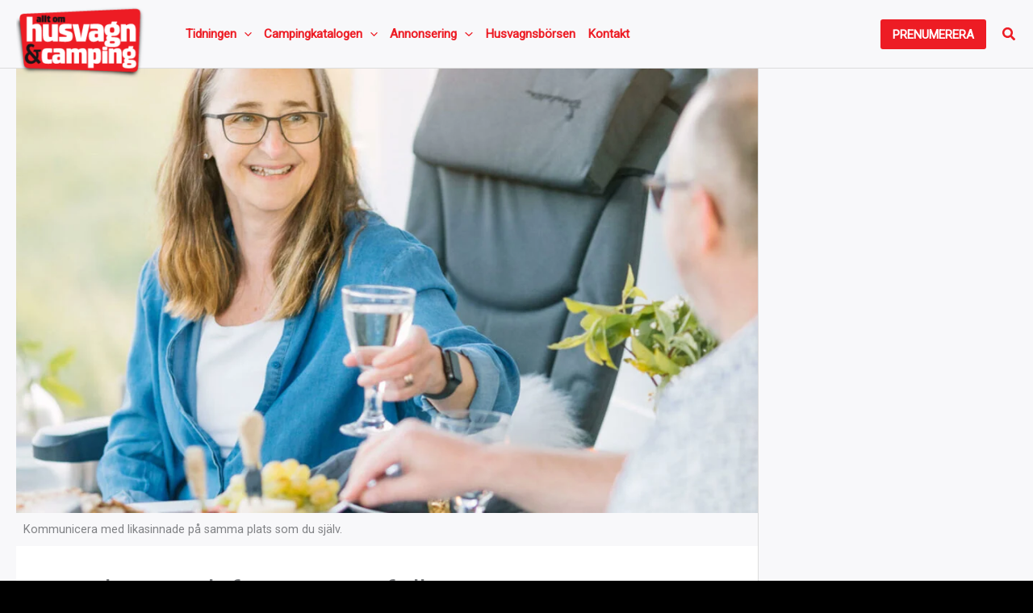

--- FILE ---
content_type: text/html; charset=utf-8
request_url: https://www.google.com/recaptcha/api2/aframe
body_size: -93
content:
<!DOCTYPE HTML><html><head><meta http-equiv="content-type" content="text/html; charset=UTF-8"></head><body><script nonce="RNs8VQfyyxTvkC_mpJGkMA">/** Anti-fraud and anti-abuse applications only. See google.com/recaptcha */ try{var clients={'sodar':'https://pagead2.googlesyndication.com/pagead/sodar?'};window.addEventListener("message",function(a){try{if(a.source===window.parent){var b=JSON.parse(a.data);var c=clients[b['id']];if(c){var d=document.createElement('img');d.src=c+b['params']+'&rc='+(localStorage.getItem("rc::a")?sessionStorage.getItem("rc::b"):"");window.document.body.appendChild(d);sessionStorage.setItem("rc::e",parseInt(sessionStorage.getItem("rc::e")||0)+1);localStorage.setItem("rc::h",'1768974683597');}}}catch(b){}});window.parent.postMessage("_grecaptcha_ready", "*");}catch(b){}</script></body></html>

--- FILE ---
content_type: application/javascript; charset=utf-8
request_url: https://fundingchoicesmessages.google.com/f/AGSKWxUbJGMGu7kYJ1MdW30hI8zjHTj-KrSlbFgCWheq1vZoSV5Hh7KU99ZHRLVtAimdra6FvGvKdReK3zO7PhxNS8wmFWGTb-_R9Ff3rB32t1x5NzF7-zYCg5svecazr80CosjRf8ZaTQ==?fccs=W251bGwsbnVsbCxudWxsLG51bGwsbnVsbCxudWxsLFsxNzY4OTc0NjgwLDg5MDAwMDAwXSxudWxsLG51bGwsbnVsbCxbbnVsbCxbN11dLCJodHRwczovL3d3dy5odXN2YWdub2NoY2FtcGluZy5zZS9hcnRpa2xhci9ueWhldGVyLzIwMjIwNjA3L3NvY2lhbHQtbmF0dmVyay1mb3ItY2FtcGluZ2ZvbGsvIixudWxsLFtbOCwiOW9FQlItNW1xcW8iXSxbOSwiZW4tVVMiXSxbMTksIjIiXSxbMTcsIlswXSJdLFsyNCwiIl0sWzI5LCJmYWxzZSJdXV0
body_size: -213
content:
if (typeof __googlefc.fcKernelManager.run === 'function') {"use strict";this.default_ContributorServingResponseClientJs=this.default_ContributorServingResponseClientJs||{};(function(_){var window=this;
try{
var QH=function(a){this.A=_.t(a)};_.u(QH,_.J);var RH=_.ed(QH);var SH=function(a,b,c){this.B=a;this.params=b;this.j=c;this.l=_.F(this.params,4);this.o=new _.dh(this.B.document,_.O(this.params,3),new _.Qg(_.Qk(this.j)))};SH.prototype.run=function(){if(_.P(this.params,10)){var a=this.o;var b=_.eh(a);b=_.Od(b,4);_.ih(a,b)}a=_.Rk(this.j)?_.be(_.Rk(this.j)):new _.de;_.ee(a,9);_.F(a,4)!==1&&_.G(a,4,this.l===2||this.l===3?1:2);_.Fg(this.params,5)&&(b=_.O(this.params,5),_.hg(a,6,b));return a};var TH=function(){};TH.prototype.run=function(a,b){var c,d;return _.v(function(e){c=RH(b);d=(new SH(a,c,_.A(c,_.Pk,2))).run();return e.return({ia:_.L(d)})})};_.Tk(8,new TH);
}catch(e){_._DumpException(e)}
}).call(this,this.default_ContributorServingResponseClientJs);
// Google Inc.

//# sourceURL=/_/mss/boq-content-ads-contributor/_/js/k=boq-content-ads-contributor.ContributorServingResponseClientJs.en_US.9oEBR-5mqqo.es5.O/d=1/exm=kernel_loader,loader_js_executable/ed=1/rs=AJlcJMwtVrnwsvCgvFVyuqXAo8GMo9641A/m=web_iab_tcf_v2_signal_executable
__googlefc.fcKernelManager.run('\x5b\x5b\x5b8,\x22\x5bnull,\x5b\x5bnull,null,null,\\\x22https:\/\/fundingchoicesmessages.google.com\/f\/AGSKWxULYPUkXRLxFDPFfFBH_-JBReiPuw0cbv7uXkZ6ilJJXv_Zb9A7t5R9RNZ2HbCysUhtTz2hMHnd_D49L3g-7PxKsOB2YbKFOfhZZomLrPX9TwgIzcFHa3t3EIul5EkbjQ6jGaLqQA\\\\u003d\\\\u003d\\\x22\x5d,null,null,\x5bnull,null,null,\\\x22https:\/\/fundingchoicesmessages.google.com\/el\/AGSKWxVJ27oz_RmLpXHccBGMthRk2KYOnbJh3Jy9i6dFbsrSm0si2u9kAIylhH2GHRGQWyonHMUfMBFdga5YzZhopZa-AsTmiefFN_XVSAu_bLN4wSBn_DVR0Y21vgBY6R_rCFsJ7t24gA\\\\u003d\\\\u003d\\\x22\x5d,null,\x5bnull,\x5b7\x5d\x5d\x5d,\\\x22husvagnochcamping.se\\\x22,1,\\\x22sv\\\x22,null,null,null,null,1\x5d\x22\x5d\x5d,\x5bnull,null,null,\x22https:\/\/fundingchoicesmessages.google.com\/f\/AGSKWxVe3kHiRbGRaNbNIwaHZJaJ5YZQegBqIGGoGt-s7GweOXxuFEmd6Q7TsAuifX-X7pbYWewygDLbPDMfk60i6EVrKjg1eUi9uqRXjWCdBprNYgiPNGTFJfgRHOT8O8Uh_RVxTteSPw\\u003d\\u003d\x22\x5d\x5d');}

--- FILE ---
content_type: application/javascript; charset=UTF-8
request_url: https://www.husvagnochcamping.se/app/themes/story-house-egmont-theme/script.js?time=1768974677
body_size: -14
content:
(function(jQuery) {
    'use strict';

    function onEntryInView() {
        jQuery('.entry-after-trigger').each(function() {
            var $this = jQuery(this);
            var position = $this.offset().top;
            var viewportTop = jQuery(window).scrollTop();
            var viewportBottom = viewportTop + jQuery(window).height();

            if (position < viewportBottom && position + $this.height() > viewportTop) {
                $this.addClass('in-view');
                var gptAdsArraySpliced = gptAdsArray.slice(0, gptAdsArray.length - 2);

                window.googletag = window.googletag || {cmd: []};
                googletag.cmd.push(function() {
                    googletag.destroySlots(gptAdsArraySpliced);
                });
            } else {
                $this.removeClass('in-view');
            }
        });
    }

    function onImpressionViewable(event) {
        var slot = event.slot;
        gptAdsImpressionViewable++;
        console.log("gptAdsImpressionViewable", gptAdsImpressionViewable);
    }

    jQuery(window).on("scroll", onEntryInView);

    window.googletag = window.googletag || {cmd: []};
    googletag.cmd.push(function() {
        googletag.pubads().addEventListener('impressionViewable', onImpressionViewable);
        googletag.pubads().enableLazyLoad({
            fetchMarginPercent: 100,  // Fetch slots within 1 viewports.
            renderMarginPercent: 20,  // Render slots within 1 viewports.
            mobileScaling: 2.0  // Double the above values on mobile.
        });
        googletag.enableServices();
    });

})(jQuery);

--- FILE ---
content_type: application/javascript; charset=utf-8
request_url: https://fundingchoicesmessages.google.com/f/AGSKWxWui3dAFOPlV0DOo4chVdnubzrIG6nf6XIXDeRaridJBAzVB772vzXaEChDIlA7e4dHavDphcPEgDmL4VV0mZVTCw93f72IQ2WJzbFaySdxR8hD8E17wsL3qkloc_NqFEzo1ZAy-fx1rD6B8yJyZTJ8rPTSIhVnU3N8YBRx175dmEipjRqnbjrHpUGJ/_/promobuttonad._ad_heading.=468x60&/getAdsForClient?/right_ads.
body_size: -1289
content:
window['bf665438-5fc7-4c32-ba14-fceae7334013'] = true;